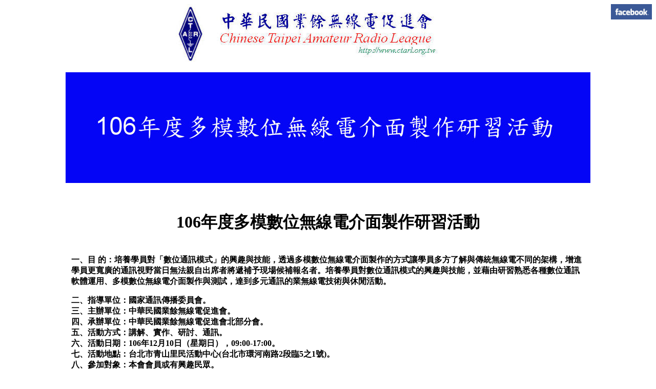

--- FILE ---
content_type: text/html
request_url: http://www.ctarl.org.tw/bv5ya/2017-18/2017-12-10-dgif.html
body_size: 2063
content:
<!DOCTYPE html PUBLIC "-//W3C//DTD XHTML 1.0 Transitional//EN" "http://www.w3.org/TR/xhtml1/DTD/xhtml1-transitional.dtd">
<html xmlns="http://www.w3.org/1999/xhtml">
<head>
<meta http-equiv="Content-Type" content="text/html; charset=utf-8" />
<title>106年度多模數位無線電介面製作研習活動</title>
<style type="text/css">
<!--
.style1 {color: #000000}
-->
</style>
</head>

     <!--  ------------------------------------------------------------  -->   
      <div style="float:right;">
    <a href="javascript: void(window.open('http://www.facebook.com/share.php?u='.concat(encodeURIComponent(location.href)) ));"><img src="facebookIcon.jpg" width="80" height="30" border="0" /></a>
    </div>
    <!--  ------------------------------------------------------------  -->
    <!-- <div style="float:right;">
    <a href="javascript: void(window.open('http://www.facebook.com/share.php?u='.concat(encodeURIComponent(location.href)) ));">[推到 Facebook]</a>
    </div>  -->
    <!--  ------------------------------------------------------------  -->
<div align="center"><img src="doc-logo-sw.jpg" width="515" height="117" />
</div>
<p align="center"><img src="2017-12-10-dgif-bn.jpg" width="1024" height="216" />
<p align="center">&nbsp;</p>
<h1 align="center">106年度多模數位無線電介面製作研習活動</h1>
<div align="center">
  <table width="1008" border="0">
    <tr>
      <th width="1002" scope="col"><div align="left">
        <div>
          <p>一、目 的：培養學員對「數位通訊模式」的興趣與技能，透過多模數位無線電介面製作的方式讓學員多方了解與傳統無線電不同的架構，增進學員更寬廣的通訊視野當日無法親自出席者將遞補予現場候補報名者。培養學員對數位通訊模式的興趣與技能，並藉由研習熟悉各種數位通訊軟體運用、多模數位無線電介面製作與測試，達到多元通訊的業無線電技術與休閒活動。</p>
          <p>二、指導單位：國家通訊傳播委員會。<br />
            三、主辦單位：中華民國業餘無線電促進會。 <br />
            四、承辦單位：中華民國業餘無線電促進會北部分會。 <br />
            五、活動方式：講解、實作、研討、通訊。 <br />
            六、活動日期：106年12月10日（星期日），09:00-17:00。<br />
            七、活動地點：台北市青山里民活動中心(台北市環河南路2段臨5之1號)。<br />
            八、參加對象：本會會員或有興趣民眾。<br />
            九、研習費用：會員 NT$1200元、非會員 NT$2300元。<br />
            十、 名額：35人，報名額滿為止，當日無法親自出席者將遞補予候補報名者。<br />
            十一、活動聯絡人：BX2AN李建興 0932-343587。<br />
            十二、<a href="https://docs.google.com/forms/d/e/1FAIpQLSfa7xx7eRqqzY4j6EzTNx7tWdBsDUoCA_JwIM8m3zNnq7l0kA/viewform" target="_new">網路報名</a><br />
            十三、活動頻率：UHF 430.980MHz。<br />
          </p>
          <p align="left"><br />
          </p>
          </div>
        <p>&nbsp;</p>
        <p>地圖 : </p>
        <p align="center">
          <a href="http://www.ctarl.org.tw/bv5ya/2017-18/2017-12-10-map.jpg"><img src="2017-12-10-map.jpg" width="893" height="824" /></a><br />
        </p>
        </center>
<p>
          <!--  -------------------------------------------------------------------------------------------  --><br />
</p>
        </div></th>
    </tr>
  </table>
</div>
<h1 align="center"><br />
</h1>
<form>
  <center>
  <font size=-1>
  <INPUT TYPE=button VALUE="回上一頁" ONCLICK="history.go(-1)">
    
  </font></center><font size=-1>
  <hr size=2 width=80% align=center>
  <CENTER>
  <font color="#ff0000">
  <Script>
document.write('Chinese Taipei Amateur Radio League Update :'+document.lastModified+'')
</Script>
  <font size=-1>
  <address>
    系統維護.CTARL Web group
  </address>
  </font>
  </font></center>
</font></form></center></body> </html> 
